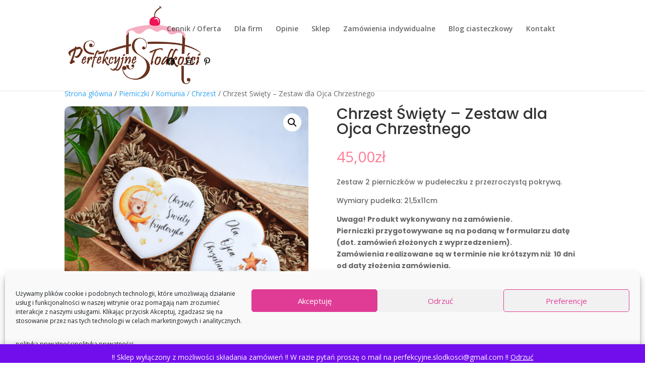

--- FILE ---
content_type: text/css
request_url: https://www.perfekcyjne-slodkosci.pl/wp-content/et-cache/4323/et-core-unified-4323.min.css?ver=1762662013
body_size: 52
content:
.et_pb_contact_right p input{max-width:60px}.product .count{display:none}.db_cart_is_empty .et-cart-info{display:none}